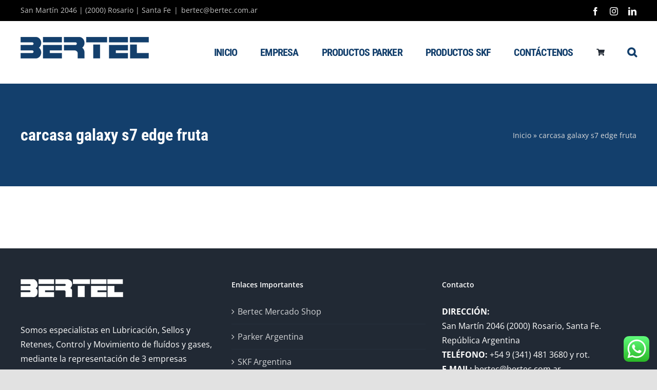

--- FILE ---
content_type: text/html; charset=utf-8
request_url: https://www.google.com/recaptcha/api2/anchor?ar=1&k=6LdU-foUAAAAAGSd5Vy2MwF77K5fJB58eKFVxj5P&co=aHR0cHM6Ly93d3cuYmVydGVjLmNvbS5hcjo0NDM.&hl=en&v=N67nZn4AqZkNcbeMu4prBgzg&size=invisible&anchor-ms=20000&execute-ms=30000&cb=6wkrwcpz1fwk
body_size: 48719
content:
<!DOCTYPE HTML><html dir="ltr" lang="en"><head><meta http-equiv="Content-Type" content="text/html; charset=UTF-8">
<meta http-equiv="X-UA-Compatible" content="IE=edge">
<title>reCAPTCHA</title>
<style type="text/css">
/* cyrillic-ext */
@font-face {
  font-family: 'Roboto';
  font-style: normal;
  font-weight: 400;
  font-stretch: 100%;
  src: url(//fonts.gstatic.com/s/roboto/v48/KFO7CnqEu92Fr1ME7kSn66aGLdTylUAMa3GUBHMdazTgWw.woff2) format('woff2');
  unicode-range: U+0460-052F, U+1C80-1C8A, U+20B4, U+2DE0-2DFF, U+A640-A69F, U+FE2E-FE2F;
}
/* cyrillic */
@font-face {
  font-family: 'Roboto';
  font-style: normal;
  font-weight: 400;
  font-stretch: 100%;
  src: url(//fonts.gstatic.com/s/roboto/v48/KFO7CnqEu92Fr1ME7kSn66aGLdTylUAMa3iUBHMdazTgWw.woff2) format('woff2');
  unicode-range: U+0301, U+0400-045F, U+0490-0491, U+04B0-04B1, U+2116;
}
/* greek-ext */
@font-face {
  font-family: 'Roboto';
  font-style: normal;
  font-weight: 400;
  font-stretch: 100%;
  src: url(//fonts.gstatic.com/s/roboto/v48/KFO7CnqEu92Fr1ME7kSn66aGLdTylUAMa3CUBHMdazTgWw.woff2) format('woff2');
  unicode-range: U+1F00-1FFF;
}
/* greek */
@font-face {
  font-family: 'Roboto';
  font-style: normal;
  font-weight: 400;
  font-stretch: 100%;
  src: url(//fonts.gstatic.com/s/roboto/v48/KFO7CnqEu92Fr1ME7kSn66aGLdTylUAMa3-UBHMdazTgWw.woff2) format('woff2');
  unicode-range: U+0370-0377, U+037A-037F, U+0384-038A, U+038C, U+038E-03A1, U+03A3-03FF;
}
/* math */
@font-face {
  font-family: 'Roboto';
  font-style: normal;
  font-weight: 400;
  font-stretch: 100%;
  src: url(//fonts.gstatic.com/s/roboto/v48/KFO7CnqEu92Fr1ME7kSn66aGLdTylUAMawCUBHMdazTgWw.woff2) format('woff2');
  unicode-range: U+0302-0303, U+0305, U+0307-0308, U+0310, U+0312, U+0315, U+031A, U+0326-0327, U+032C, U+032F-0330, U+0332-0333, U+0338, U+033A, U+0346, U+034D, U+0391-03A1, U+03A3-03A9, U+03B1-03C9, U+03D1, U+03D5-03D6, U+03F0-03F1, U+03F4-03F5, U+2016-2017, U+2034-2038, U+203C, U+2040, U+2043, U+2047, U+2050, U+2057, U+205F, U+2070-2071, U+2074-208E, U+2090-209C, U+20D0-20DC, U+20E1, U+20E5-20EF, U+2100-2112, U+2114-2115, U+2117-2121, U+2123-214F, U+2190, U+2192, U+2194-21AE, U+21B0-21E5, U+21F1-21F2, U+21F4-2211, U+2213-2214, U+2216-22FF, U+2308-230B, U+2310, U+2319, U+231C-2321, U+2336-237A, U+237C, U+2395, U+239B-23B7, U+23D0, U+23DC-23E1, U+2474-2475, U+25AF, U+25B3, U+25B7, U+25BD, U+25C1, U+25CA, U+25CC, U+25FB, U+266D-266F, U+27C0-27FF, U+2900-2AFF, U+2B0E-2B11, U+2B30-2B4C, U+2BFE, U+3030, U+FF5B, U+FF5D, U+1D400-1D7FF, U+1EE00-1EEFF;
}
/* symbols */
@font-face {
  font-family: 'Roboto';
  font-style: normal;
  font-weight: 400;
  font-stretch: 100%;
  src: url(//fonts.gstatic.com/s/roboto/v48/KFO7CnqEu92Fr1ME7kSn66aGLdTylUAMaxKUBHMdazTgWw.woff2) format('woff2');
  unicode-range: U+0001-000C, U+000E-001F, U+007F-009F, U+20DD-20E0, U+20E2-20E4, U+2150-218F, U+2190, U+2192, U+2194-2199, U+21AF, U+21E6-21F0, U+21F3, U+2218-2219, U+2299, U+22C4-22C6, U+2300-243F, U+2440-244A, U+2460-24FF, U+25A0-27BF, U+2800-28FF, U+2921-2922, U+2981, U+29BF, U+29EB, U+2B00-2BFF, U+4DC0-4DFF, U+FFF9-FFFB, U+10140-1018E, U+10190-1019C, U+101A0, U+101D0-101FD, U+102E0-102FB, U+10E60-10E7E, U+1D2C0-1D2D3, U+1D2E0-1D37F, U+1F000-1F0FF, U+1F100-1F1AD, U+1F1E6-1F1FF, U+1F30D-1F30F, U+1F315, U+1F31C, U+1F31E, U+1F320-1F32C, U+1F336, U+1F378, U+1F37D, U+1F382, U+1F393-1F39F, U+1F3A7-1F3A8, U+1F3AC-1F3AF, U+1F3C2, U+1F3C4-1F3C6, U+1F3CA-1F3CE, U+1F3D4-1F3E0, U+1F3ED, U+1F3F1-1F3F3, U+1F3F5-1F3F7, U+1F408, U+1F415, U+1F41F, U+1F426, U+1F43F, U+1F441-1F442, U+1F444, U+1F446-1F449, U+1F44C-1F44E, U+1F453, U+1F46A, U+1F47D, U+1F4A3, U+1F4B0, U+1F4B3, U+1F4B9, U+1F4BB, U+1F4BF, U+1F4C8-1F4CB, U+1F4D6, U+1F4DA, U+1F4DF, U+1F4E3-1F4E6, U+1F4EA-1F4ED, U+1F4F7, U+1F4F9-1F4FB, U+1F4FD-1F4FE, U+1F503, U+1F507-1F50B, U+1F50D, U+1F512-1F513, U+1F53E-1F54A, U+1F54F-1F5FA, U+1F610, U+1F650-1F67F, U+1F687, U+1F68D, U+1F691, U+1F694, U+1F698, U+1F6AD, U+1F6B2, U+1F6B9-1F6BA, U+1F6BC, U+1F6C6-1F6CF, U+1F6D3-1F6D7, U+1F6E0-1F6EA, U+1F6F0-1F6F3, U+1F6F7-1F6FC, U+1F700-1F7FF, U+1F800-1F80B, U+1F810-1F847, U+1F850-1F859, U+1F860-1F887, U+1F890-1F8AD, U+1F8B0-1F8BB, U+1F8C0-1F8C1, U+1F900-1F90B, U+1F93B, U+1F946, U+1F984, U+1F996, U+1F9E9, U+1FA00-1FA6F, U+1FA70-1FA7C, U+1FA80-1FA89, U+1FA8F-1FAC6, U+1FACE-1FADC, U+1FADF-1FAE9, U+1FAF0-1FAF8, U+1FB00-1FBFF;
}
/* vietnamese */
@font-face {
  font-family: 'Roboto';
  font-style: normal;
  font-weight: 400;
  font-stretch: 100%;
  src: url(//fonts.gstatic.com/s/roboto/v48/KFO7CnqEu92Fr1ME7kSn66aGLdTylUAMa3OUBHMdazTgWw.woff2) format('woff2');
  unicode-range: U+0102-0103, U+0110-0111, U+0128-0129, U+0168-0169, U+01A0-01A1, U+01AF-01B0, U+0300-0301, U+0303-0304, U+0308-0309, U+0323, U+0329, U+1EA0-1EF9, U+20AB;
}
/* latin-ext */
@font-face {
  font-family: 'Roboto';
  font-style: normal;
  font-weight: 400;
  font-stretch: 100%;
  src: url(//fonts.gstatic.com/s/roboto/v48/KFO7CnqEu92Fr1ME7kSn66aGLdTylUAMa3KUBHMdazTgWw.woff2) format('woff2');
  unicode-range: U+0100-02BA, U+02BD-02C5, U+02C7-02CC, U+02CE-02D7, U+02DD-02FF, U+0304, U+0308, U+0329, U+1D00-1DBF, U+1E00-1E9F, U+1EF2-1EFF, U+2020, U+20A0-20AB, U+20AD-20C0, U+2113, U+2C60-2C7F, U+A720-A7FF;
}
/* latin */
@font-face {
  font-family: 'Roboto';
  font-style: normal;
  font-weight: 400;
  font-stretch: 100%;
  src: url(//fonts.gstatic.com/s/roboto/v48/KFO7CnqEu92Fr1ME7kSn66aGLdTylUAMa3yUBHMdazQ.woff2) format('woff2');
  unicode-range: U+0000-00FF, U+0131, U+0152-0153, U+02BB-02BC, U+02C6, U+02DA, U+02DC, U+0304, U+0308, U+0329, U+2000-206F, U+20AC, U+2122, U+2191, U+2193, U+2212, U+2215, U+FEFF, U+FFFD;
}
/* cyrillic-ext */
@font-face {
  font-family: 'Roboto';
  font-style: normal;
  font-weight: 500;
  font-stretch: 100%;
  src: url(//fonts.gstatic.com/s/roboto/v48/KFO7CnqEu92Fr1ME7kSn66aGLdTylUAMa3GUBHMdazTgWw.woff2) format('woff2');
  unicode-range: U+0460-052F, U+1C80-1C8A, U+20B4, U+2DE0-2DFF, U+A640-A69F, U+FE2E-FE2F;
}
/* cyrillic */
@font-face {
  font-family: 'Roboto';
  font-style: normal;
  font-weight: 500;
  font-stretch: 100%;
  src: url(//fonts.gstatic.com/s/roboto/v48/KFO7CnqEu92Fr1ME7kSn66aGLdTylUAMa3iUBHMdazTgWw.woff2) format('woff2');
  unicode-range: U+0301, U+0400-045F, U+0490-0491, U+04B0-04B1, U+2116;
}
/* greek-ext */
@font-face {
  font-family: 'Roboto';
  font-style: normal;
  font-weight: 500;
  font-stretch: 100%;
  src: url(//fonts.gstatic.com/s/roboto/v48/KFO7CnqEu92Fr1ME7kSn66aGLdTylUAMa3CUBHMdazTgWw.woff2) format('woff2');
  unicode-range: U+1F00-1FFF;
}
/* greek */
@font-face {
  font-family: 'Roboto';
  font-style: normal;
  font-weight: 500;
  font-stretch: 100%;
  src: url(//fonts.gstatic.com/s/roboto/v48/KFO7CnqEu92Fr1ME7kSn66aGLdTylUAMa3-UBHMdazTgWw.woff2) format('woff2');
  unicode-range: U+0370-0377, U+037A-037F, U+0384-038A, U+038C, U+038E-03A1, U+03A3-03FF;
}
/* math */
@font-face {
  font-family: 'Roboto';
  font-style: normal;
  font-weight: 500;
  font-stretch: 100%;
  src: url(//fonts.gstatic.com/s/roboto/v48/KFO7CnqEu92Fr1ME7kSn66aGLdTylUAMawCUBHMdazTgWw.woff2) format('woff2');
  unicode-range: U+0302-0303, U+0305, U+0307-0308, U+0310, U+0312, U+0315, U+031A, U+0326-0327, U+032C, U+032F-0330, U+0332-0333, U+0338, U+033A, U+0346, U+034D, U+0391-03A1, U+03A3-03A9, U+03B1-03C9, U+03D1, U+03D5-03D6, U+03F0-03F1, U+03F4-03F5, U+2016-2017, U+2034-2038, U+203C, U+2040, U+2043, U+2047, U+2050, U+2057, U+205F, U+2070-2071, U+2074-208E, U+2090-209C, U+20D0-20DC, U+20E1, U+20E5-20EF, U+2100-2112, U+2114-2115, U+2117-2121, U+2123-214F, U+2190, U+2192, U+2194-21AE, U+21B0-21E5, U+21F1-21F2, U+21F4-2211, U+2213-2214, U+2216-22FF, U+2308-230B, U+2310, U+2319, U+231C-2321, U+2336-237A, U+237C, U+2395, U+239B-23B7, U+23D0, U+23DC-23E1, U+2474-2475, U+25AF, U+25B3, U+25B7, U+25BD, U+25C1, U+25CA, U+25CC, U+25FB, U+266D-266F, U+27C0-27FF, U+2900-2AFF, U+2B0E-2B11, U+2B30-2B4C, U+2BFE, U+3030, U+FF5B, U+FF5D, U+1D400-1D7FF, U+1EE00-1EEFF;
}
/* symbols */
@font-face {
  font-family: 'Roboto';
  font-style: normal;
  font-weight: 500;
  font-stretch: 100%;
  src: url(//fonts.gstatic.com/s/roboto/v48/KFO7CnqEu92Fr1ME7kSn66aGLdTylUAMaxKUBHMdazTgWw.woff2) format('woff2');
  unicode-range: U+0001-000C, U+000E-001F, U+007F-009F, U+20DD-20E0, U+20E2-20E4, U+2150-218F, U+2190, U+2192, U+2194-2199, U+21AF, U+21E6-21F0, U+21F3, U+2218-2219, U+2299, U+22C4-22C6, U+2300-243F, U+2440-244A, U+2460-24FF, U+25A0-27BF, U+2800-28FF, U+2921-2922, U+2981, U+29BF, U+29EB, U+2B00-2BFF, U+4DC0-4DFF, U+FFF9-FFFB, U+10140-1018E, U+10190-1019C, U+101A0, U+101D0-101FD, U+102E0-102FB, U+10E60-10E7E, U+1D2C0-1D2D3, U+1D2E0-1D37F, U+1F000-1F0FF, U+1F100-1F1AD, U+1F1E6-1F1FF, U+1F30D-1F30F, U+1F315, U+1F31C, U+1F31E, U+1F320-1F32C, U+1F336, U+1F378, U+1F37D, U+1F382, U+1F393-1F39F, U+1F3A7-1F3A8, U+1F3AC-1F3AF, U+1F3C2, U+1F3C4-1F3C6, U+1F3CA-1F3CE, U+1F3D4-1F3E0, U+1F3ED, U+1F3F1-1F3F3, U+1F3F5-1F3F7, U+1F408, U+1F415, U+1F41F, U+1F426, U+1F43F, U+1F441-1F442, U+1F444, U+1F446-1F449, U+1F44C-1F44E, U+1F453, U+1F46A, U+1F47D, U+1F4A3, U+1F4B0, U+1F4B3, U+1F4B9, U+1F4BB, U+1F4BF, U+1F4C8-1F4CB, U+1F4D6, U+1F4DA, U+1F4DF, U+1F4E3-1F4E6, U+1F4EA-1F4ED, U+1F4F7, U+1F4F9-1F4FB, U+1F4FD-1F4FE, U+1F503, U+1F507-1F50B, U+1F50D, U+1F512-1F513, U+1F53E-1F54A, U+1F54F-1F5FA, U+1F610, U+1F650-1F67F, U+1F687, U+1F68D, U+1F691, U+1F694, U+1F698, U+1F6AD, U+1F6B2, U+1F6B9-1F6BA, U+1F6BC, U+1F6C6-1F6CF, U+1F6D3-1F6D7, U+1F6E0-1F6EA, U+1F6F0-1F6F3, U+1F6F7-1F6FC, U+1F700-1F7FF, U+1F800-1F80B, U+1F810-1F847, U+1F850-1F859, U+1F860-1F887, U+1F890-1F8AD, U+1F8B0-1F8BB, U+1F8C0-1F8C1, U+1F900-1F90B, U+1F93B, U+1F946, U+1F984, U+1F996, U+1F9E9, U+1FA00-1FA6F, U+1FA70-1FA7C, U+1FA80-1FA89, U+1FA8F-1FAC6, U+1FACE-1FADC, U+1FADF-1FAE9, U+1FAF0-1FAF8, U+1FB00-1FBFF;
}
/* vietnamese */
@font-face {
  font-family: 'Roboto';
  font-style: normal;
  font-weight: 500;
  font-stretch: 100%;
  src: url(//fonts.gstatic.com/s/roboto/v48/KFO7CnqEu92Fr1ME7kSn66aGLdTylUAMa3OUBHMdazTgWw.woff2) format('woff2');
  unicode-range: U+0102-0103, U+0110-0111, U+0128-0129, U+0168-0169, U+01A0-01A1, U+01AF-01B0, U+0300-0301, U+0303-0304, U+0308-0309, U+0323, U+0329, U+1EA0-1EF9, U+20AB;
}
/* latin-ext */
@font-face {
  font-family: 'Roboto';
  font-style: normal;
  font-weight: 500;
  font-stretch: 100%;
  src: url(//fonts.gstatic.com/s/roboto/v48/KFO7CnqEu92Fr1ME7kSn66aGLdTylUAMa3KUBHMdazTgWw.woff2) format('woff2');
  unicode-range: U+0100-02BA, U+02BD-02C5, U+02C7-02CC, U+02CE-02D7, U+02DD-02FF, U+0304, U+0308, U+0329, U+1D00-1DBF, U+1E00-1E9F, U+1EF2-1EFF, U+2020, U+20A0-20AB, U+20AD-20C0, U+2113, U+2C60-2C7F, U+A720-A7FF;
}
/* latin */
@font-face {
  font-family: 'Roboto';
  font-style: normal;
  font-weight: 500;
  font-stretch: 100%;
  src: url(//fonts.gstatic.com/s/roboto/v48/KFO7CnqEu92Fr1ME7kSn66aGLdTylUAMa3yUBHMdazQ.woff2) format('woff2');
  unicode-range: U+0000-00FF, U+0131, U+0152-0153, U+02BB-02BC, U+02C6, U+02DA, U+02DC, U+0304, U+0308, U+0329, U+2000-206F, U+20AC, U+2122, U+2191, U+2193, U+2212, U+2215, U+FEFF, U+FFFD;
}
/* cyrillic-ext */
@font-face {
  font-family: 'Roboto';
  font-style: normal;
  font-weight: 900;
  font-stretch: 100%;
  src: url(//fonts.gstatic.com/s/roboto/v48/KFO7CnqEu92Fr1ME7kSn66aGLdTylUAMa3GUBHMdazTgWw.woff2) format('woff2');
  unicode-range: U+0460-052F, U+1C80-1C8A, U+20B4, U+2DE0-2DFF, U+A640-A69F, U+FE2E-FE2F;
}
/* cyrillic */
@font-face {
  font-family: 'Roboto';
  font-style: normal;
  font-weight: 900;
  font-stretch: 100%;
  src: url(//fonts.gstatic.com/s/roboto/v48/KFO7CnqEu92Fr1ME7kSn66aGLdTylUAMa3iUBHMdazTgWw.woff2) format('woff2');
  unicode-range: U+0301, U+0400-045F, U+0490-0491, U+04B0-04B1, U+2116;
}
/* greek-ext */
@font-face {
  font-family: 'Roboto';
  font-style: normal;
  font-weight: 900;
  font-stretch: 100%;
  src: url(//fonts.gstatic.com/s/roboto/v48/KFO7CnqEu92Fr1ME7kSn66aGLdTylUAMa3CUBHMdazTgWw.woff2) format('woff2');
  unicode-range: U+1F00-1FFF;
}
/* greek */
@font-face {
  font-family: 'Roboto';
  font-style: normal;
  font-weight: 900;
  font-stretch: 100%;
  src: url(//fonts.gstatic.com/s/roboto/v48/KFO7CnqEu92Fr1ME7kSn66aGLdTylUAMa3-UBHMdazTgWw.woff2) format('woff2');
  unicode-range: U+0370-0377, U+037A-037F, U+0384-038A, U+038C, U+038E-03A1, U+03A3-03FF;
}
/* math */
@font-face {
  font-family: 'Roboto';
  font-style: normal;
  font-weight: 900;
  font-stretch: 100%;
  src: url(//fonts.gstatic.com/s/roboto/v48/KFO7CnqEu92Fr1ME7kSn66aGLdTylUAMawCUBHMdazTgWw.woff2) format('woff2');
  unicode-range: U+0302-0303, U+0305, U+0307-0308, U+0310, U+0312, U+0315, U+031A, U+0326-0327, U+032C, U+032F-0330, U+0332-0333, U+0338, U+033A, U+0346, U+034D, U+0391-03A1, U+03A3-03A9, U+03B1-03C9, U+03D1, U+03D5-03D6, U+03F0-03F1, U+03F4-03F5, U+2016-2017, U+2034-2038, U+203C, U+2040, U+2043, U+2047, U+2050, U+2057, U+205F, U+2070-2071, U+2074-208E, U+2090-209C, U+20D0-20DC, U+20E1, U+20E5-20EF, U+2100-2112, U+2114-2115, U+2117-2121, U+2123-214F, U+2190, U+2192, U+2194-21AE, U+21B0-21E5, U+21F1-21F2, U+21F4-2211, U+2213-2214, U+2216-22FF, U+2308-230B, U+2310, U+2319, U+231C-2321, U+2336-237A, U+237C, U+2395, U+239B-23B7, U+23D0, U+23DC-23E1, U+2474-2475, U+25AF, U+25B3, U+25B7, U+25BD, U+25C1, U+25CA, U+25CC, U+25FB, U+266D-266F, U+27C0-27FF, U+2900-2AFF, U+2B0E-2B11, U+2B30-2B4C, U+2BFE, U+3030, U+FF5B, U+FF5D, U+1D400-1D7FF, U+1EE00-1EEFF;
}
/* symbols */
@font-face {
  font-family: 'Roboto';
  font-style: normal;
  font-weight: 900;
  font-stretch: 100%;
  src: url(//fonts.gstatic.com/s/roboto/v48/KFO7CnqEu92Fr1ME7kSn66aGLdTylUAMaxKUBHMdazTgWw.woff2) format('woff2');
  unicode-range: U+0001-000C, U+000E-001F, U+007F-009F, U+20DD-20E0, U+20E2-20E4, U+2150-218F, U+2190, U+2192, U+2194-2199, U+21AF, U+21E6-21F0, U+21F3, U+2218-2219, U+2299, U+22C4-22C6, U+2300-243F, U+2440-244A, U+2460-24FF, U+25A0-27BF, U+2800-28FF, U+2921-2922, U+2981, U+29BF, U+29EB, U+2B00-2BFF, U+4DC0-4DFF, U+FFF9-FFFB, U+10140-1018E, U+10190-1019C, U+101A0, U+101D0-101FD, U+102E0-102FB, U+10E60-10E7E, U+1D2C0-1D2D3, U+1D2E0-1D37F, U+1F000-1F0FF, U+1F100-1F1AD, U+1F1E6-1F1FF, U+1F30D-1F30F, U+1F315, U+1F31C, U+1F31E, U+1F320-1F32C, U+1F336, U+1F378, U+1F37D, U+1F382, U+1F393-1F39F, U+1F3A7-1F3A8, U+1F3AC-1F3AF, U+1F3C2, U+1F3C4-1F3C6, U+1F3CA-1F3CE, U+1F3D4-1F3E0, U+1F3ED, U+1F3F1-1F3F3, U+1F3F5-1F3F7, U+1F408, U+1F415, U+1F41F, U+1F426, U+1F43F, U+1F441-1F442, U+1F444, U+1F446-1F449, U+1F44C-1F44E, U+1F453, U+1F46A, U+1F47D, U+1F4A3, U+1F4B0, U+1F4B3, U+1F4B9, U+1F4BB, U+1F4BF, U+1F4C8-1F4CB, U+1F4D6, U+1F4DA, U+1F4DF, U+1F4E3-1F4E6, U+1F4EA-1F4ED, U+1F4F7, U+1F4F9-1F4FB, U+1F4FD-1F4FE, U+1F503, U+1F507-1F50B, U+1F50D, U+1F512-1F513, U+1F53E-1F54A, U+1F54F-1F5FA, U+1F610, U+1F650-1F67F, U+1F687, U+1F68D, U+1F691, U+1F694, U+1F698, U+1F6AD, U+1F6B2, U+1F6B9-1F6BA, U+1F6BC, U+1F6C6-1F6CF, U+1F6D3-1F6D7, U+1F6E0-1F6EA, U+1F6F0-1F6F3, U+1F6F7-1F6FC, U+1F700-1F7FF, U+1F800-1F80B, U+1F810-1F847, U+1F850-1F859, U+1F860-1F887, U+1F890-1F8AD, U+1F8B0-1F8BB, U+1F8C0-1F8C1, U+1F900-1F90B, U+1F93B, U+1F946, U+1F984, U+1F996, U+1F9E9, U+1FA00-1FA6F, U+1FA70-1FA7C, U+1FA80-1FA89, U+1FA8F-1FAC6, U+1FACE-1FADC, U+1FADF-1FAE9, U+1FAF0-1FAF8, U+1FB00-1FBFF;
}
/* vietnamese */
@font-face {
  font-family: 'Roboto';
  font-style: normal;
  font-weight: 900;
  font-stretch: 100%;
  src: url(//fonts.gstatic.com/s/roboto/v48/KFO7CnqEu92Fr1ME7kSn66aGLdTylUAMa3OUBHMdazTgWw.woff2) format('woff2');
  unicode-range: U+0102-0103, U+0110-0111, U+0128-0129, U+0168-0169, U+01A0-01A1, U+01AF-01B0, U+0300-0301, U+0303-0304, U+0308-0309, U+0323, U+0329, U+1EA0-1EF9, U+20AB;
}
/* latin-ext */
@font-face {
  font-family: 'Roboto';
  font-style: normal;
  font-weight: 900;
  font-stretch: 100%;
  src: url(//fonts.gstatic.com/s/roboto/v48/KFO7CnqEu92Fr1ME7kSn66aGLdTylUAMa3KUBHMdazTgWw.woff2) format('woff2');
  unicode-range: U+0100-02BA, U+02BD-02C5, U+02C7-02CC, U+02CE-02D7, U+02DD-02FF, U+0304, U+0308, U+0329, U+1D00-1DBF, U+1E00-1E9F, U+1EF2-1EFF, U+2020, U+20A0-20AB, U+20AD-20C0, U+2113, U+2C60-2C7F, U+A720-A7FF;
}
/* latin */
@font-face {
  font-family: 'Roboto';
  font-style: normal;
  font-weight: 900;
  font-stretch: 100%;
  src: url(//fonts.gstatic.com/s/roboto/v48/KFO7CnqEu92Fr1ME7kSn66aGLdTylUAMa3yUBHMdazQ.woff2) format('woff2');
  unicode-range: U+0000-00FF, U+0131, U+0152-0153, U+02BB-02BC, U+02C6, U+02DA, U+02DC, U+0304, U+0308, U+0329, U+2000-206F, U+20AC, U+2122, U+2191, U+2193, U+2212, U+2215, U+FEFF, U+FFFD;
}

</style>
<link rel="stylesheet" type="text/css" href="https://www.gstatic.com/recaptcha/releases/N67nZn4AqZkNcbeMu4prBgzg/styles__ltr.css">
<script nonce="BzxeRMMsfERjNh9nFhMD3A" type="text/javascript">window['__recaptcha_api'] = 'https://www.google.com/recaptcha/api2/';</script>
<script type="text/javascript" src="https://www.gstatic.com/recaptcha/releases/N67nZn4AqZkNcbeMu4prBgzg/recaptcha__en.js" nonce="BzxeRMMsfERjNh9nFhMD3A">
      
    </script></head>
<body><div id="rc-anchor-alert" class="rc-anchor-alert"></div>
<input type="hidden" id="recaptcha-token" value="[base64]">
<script type="text/javascript" nonce="BzxeRMMsfERjNh9nFhMD3A">
      recaptcha.anchor.Main.init("[\x22ainput\x22,[\x22bgdata\x22,\x22\x22,\[base64]/[base64]/[base64]/[base64]/[base64]/[base64]/KGcoTywyNTMsTy5PKSxVRyhPLEMpKTpnKE8sMjUzLEMpLE8pKSxsKSksTykpfSxieT1mdW5jdGlvbihDLE8sdSxsKXtmb3IobD0odT1SKEMpLDApO08+MDtPLS0pbD1sPDw4fFooQyk7ZyhDLHUsbCl9LFVHPWZ1bmN0aW9uKEMsTyl7Qy5pLmxlbmd0aD4xMDQ/[base64]/[base64]/[base64]/[base64]/[base64]/[base64]/[base64]\\u003d\x22,\[base64]\\u003d\x22,\x22aAHCtVRxw47Ct3oHwrMKw4bCuTnDn8KhdSU9wrsJwrQqS8OAw7hFw5jDm8KWEB8QYVoMfygeAw/DpMOLKXRow5fDhcOuw4jDk8Oiw51fw7zCj8Oiw4bDgMO9M0ppw7dMPMOVw5/DtDTDvMO0w5cUwphpEMOnEcKWZkfDvcKHwqbDrlU7XCQiw40MeMKpw7LCrcOCZGdcw4hQLMO7c1vDr8K/wrBxEMOAWkXDgsKYL8KEJG8zUcKGLD0HDy0JwpTDpcO6J8OLwp5/[base64]/Ci8Okw7TDrMOAEMK/H8O5w47CsTfCrMK7w6VMam5Ewp7DjsO0SMOJNsKZJMKvwrgPEl4UfQBcQ0jDvBHDiG3Ct8Kbwr/Cr3nDgsOYccKbZ8O9DhwbwroeDk8LwoQowq3Cg8OJwphtR2LDucO5wpvCr3/Dt8Olwod1eMOwwrxEGcOMbQXCuQV+wpdlRn3Dkj7CmT3CsMOtP8KPG27DrMOHwpjDjkZ7w6zCjcOWwrzCksOnV8KNN0ldN8Kfw7hoCwzCpVXCmnbDrcOpN00mwplHQAFpf8KMwpXCvsODUVDCnw8XWCw7Kn/DlXcYLDbDkWzDqBpZNl/Cu8O+wrLDqsKIwr3CoXUYw57CtcKEwpcOHcOqV8K8w5oFw4Rxw6HDtsOFwoVyH1NmUcKLWgACw755wq9pfilxaw7CulbCn8KXwrJrEi8fwr/CusOYw4oPw6rCh8OMwrYgWsOGfWrDlgQ4anLDiFLDvMO/wq00wqhMKRV7wofCniRPR1l8SMORw4jDqxDDkMOAJMOBFRZ7U2DCiHzClMOyw7DCiDPClcK/H8Kuw6cmw4DDpMOIw7xuBcOnFcOdw4DCrCVkDQfDjC3CsG/[base64]/CiFnCqMOYw7lHw74uUMOVw45Nw5BewpTDi8KswrUVKmJLw4/DpsKVRcK/[base64]/DisKgWgzDqh/[base64]/DqcOjw70ow6PChx3CucKQZsOuwq1Hw4xXw41AIMOyb3fDlzlYw6HCi8OJZVPCgRhqwoMjM8ORw5DDrXzChMK5aCnDhMK0cW/DqMOXEDPDlyPDh2gOfcKsw4kEw5fDogXCgcKMwrjDm8KoZcOnwrVAwrzDgsOhwrBjw5LCpMKHaMOAw6UwV8OObyhCw5HCoMK8wr8nGlPDtGDCggggVgpuw7bDisOMwq/CvMKWVcKnw6bDuGUQDcKIwpxPwqnChsK/BhDCp8KJw7bDmywjw6jCmGF1wpknBcKIw6Q/IsOpVcKyBsOQOMOWw6/DjxzCrsOHfjNMHkbDmMO6YMK3EUMDSz0Mw6xQw7UyZMOswpxhZQggY8O4TMKLwq7DtC/DjcOxwp3CuVjDoCvCoMOMIMO8wpoQQ8KudMOpbzrDvcKTwrvDn0gGwpDDksKpAgzDvcKzwqDCpyXDpcKpXVM6w6Z9BsO6w5Jnw4nCoxDDvB8mesOvwporHcK9QUnDswMJw6zDusOkZ8KJw7DCvw/DoMKsESTCjHrDqsObIMKdRMO/w7TCvMKUD8Ouw7TCt8K3w5LDnR3DkcOQUG1RThXCr3ZewohawpUKw6XCr31fD8KkJ8O1DMKvwpgkXMOIw6DCqsK2LzbCucK/w7Y2CMKePGZewooiK8OAUFI/W0A3w4MfWjVqdcOSR8OHYsOTwq7DhcOXw5ZowpE3WMOjwod1UhI2wp/DjicYC8KqfGhTwq3DssKOw4lNw63CqsKQUcORw6zCvTLCisOaK8OLw67Dp0PCtD/CsMOLwqhDwoXDi2LCocOVdsOsOkzDicOYD8KQc8Oiw4MkwqVow68kWmbDpW7CojfCicO2JBs2KSTCtVg1wrQjPB/CocKmewkSKMKRw7Viw7LCmW/DhcKdw6FPw4PDpsOLwrhaIMOYwopqw4rDuMOrc1TCsDPDk8Ogw699VArCg8O4OwDDg8OYb8KcYX1Jb8KQwrHDu8KpK3nDlsOYwosAREXDssOHBwfCmcKhXSrDhcK5wrc2wrrCjkjCinQbw51jD8OqwpEcw6o/H8KiWHJLRE8WaMOfcFgXUcO+w6NVQQ/Dk0HCuSsKUTQXw7DCtcKiEMKUw795B8KuwqgoVR3ClFPCjTBRwrZ1w4bCtxvCtcOpw6LDljHDvErCqTMEH8OtbsKawqkkU1nCocKyKMOGwqPDiU41w47DhMKHJSViw4YEVMKpwoEOw7vDkh/DkXrDr3LDrwQewo9vEgfCilvDg8K2wp1VdjfCnMKlaxlfwrTDm8KIw5XCrhVMT8KPwqRLwqcrPMOLGsOwScKxwoRJN8OOCMKMZsOSwrvCoMKdaT4VVB5xJwV9w6Z1wrHDhcKlbsOZRQ3DmcKXZU4tWcORH8O3w5zCqMK/[base64]/ChMKlTCkNezRofGzCp20qYwwJwoTDkMKlKMONDy0nwr/DnXLDkRrCocO/w6rCkQkLZsOsw6sCVsKdHVDCrXjClcKpwqNTwrHCuXfCgcKjamwZw7HDqMOJeMOTNMOEwobDs2/Cq3Q3f0rCrcKtwpDDpsKtWFrDpMOrwonCi39DS0XCl8OvAcKuBTLDhcKKJsOIEn3CksOaJcKjUQnDo8KPHsOfw74Aw5xBwrbChcOHNcKQw58uw7h+UGnDqcOofsOTw7PCssOcwoY+w4XCj8OBJmEtw5nDlsOfwr14w7/[base64]/Cq8OpQHbCiF3DmRMWw5RuKsO2wrd9w6rCuwlvw5LDgcKqw7FZGcK6w5rCmhXDksKhw6JoJCQIwpbCp8OPwpHCmRwhdF00NDDCscKuwpDDu8Onwo1pwqEJw67ClsKaw6JeYRzCgk/DpTMMe2vCpsKVZ8KUSEddw6LCmxYZVTfDpMOgwp8bZ8Osag9nYG1mwolKw5TCi8OJw7fDqjAVw6bCnMOVw5jCmi4vYg0ZwrLDh0FZwrcZN8KUWsKofShww6XDosO7DQJ1QVvCvsOaYSbCiMOoTy52QwsDw5t5FgbDmMKrQ8ORwoN9w7nCgMKHa2bDu2paSXBJDMKOwr/DoX7CicKUwp0/[base64]/DuSbCisKmwqDDpGzDpC8oO8OdWcONQsKxw4kJwqDDvDRuSMOpw5vCvVguCcOVw5TDpMOCLMKCw4PDn8OZw4Z5fHNnwpQIF8KGw4rDpAQNwrXDnmvCqB3DtsKXw4wRccKVwr5MNzZew43DsHxZXW0IYMKKUcO/bwrCin/ChXU6NjYLw67CkV0cNMKVD8OUNwrDk38AbsK1w4B6SMO+wrp/Q8KQwqnCjGFTXFNyDyYBAsKjw6vDvcKLcMK8w4pTw47CoiHCgBl5w5TCjFTCuMKFw4I/w77Dl0HCmEZhw6Mcw7bDqDAPwqV4w6bDiF3DqQxSL25TRidswpXCnsOWLcKtYz8BY8OUwo3Ci8Osw4/[base64]/JX5WYMKGMm9Uwq88w4HCpcObVQnCrHpdwrrDv8OMwr4DwprDisOCwrvDn2fDvgVrworCoMOkwqQiAHtHw7Fpw4ofwqbCpWpxdFrCmx7DoTN8CAk0bsOaZGkBwqlBXSBNYw/Dnkclwr3DjMK1w5gkXSTCik84wo0Zw4XCrw9Dc8K5YRdRwrRKM8Oaw7Q4w4PCi0cHw7HDmsOOZzDCrCfDuH4xwoYxSsOZw7dGwpnDosOow7TCthJ/[base64]/esKRwrVzw6Bww6lqbgkxEsOlw79hw7DDgMOMDcOveXlXdsO3MD1gdizDocO8PsOtMcOnQcKIw4jChcOYw7Y2w6AmwrjCqnlbfWpiwpnDnsKPwrhNwrkDVWYkw7/[base64]/Do8K1w45VOzg7w41tNkzDt1LCsg0xwpnDk2nCr8OPAcKgw71uw7syXGM2YSYkw7PDkkMSwrjCmiLCuRNJfWnCtcOiZ2HCvsOJTsKgwoY/wqjDgnBNwrVBw6oHw4XDtcKEfWXDlMO8w6HDnm/DvMOqw7nDk8KncMKyw6XDtyYUb8O5w5hWMF0iwobDqBDDvyMnC1vChA7CnHlfKMODFh87wpsww7ROwo/CmhjDlhfCuMOCZytjZ8OtahrDrnQWNXU1wrnDhMOHBTFYe8KJT8Ovw5wQw6LDgMKHw6kQJSoPAUtyFcOqMcKwWcO1PzTDuWHDo3XCn1NoBhs8wr1DMkLDhntOMMKVwqEnUsKMw7MVwqxAw6fDj8KcwpbCkWfDuhLCqmlXwrcow6bDkMOUw5/ClAErwpvDunXCvcKjw44xw6/CuELCrSlJcE4POhLCm8KDwp97wpzDtRXDlcOpwoYEw63DlMONOMKYDMO+FDjChAkiw7XCj8Knwo7DgMOWG8O3IScCwqlnAmHDicOww69tw7nDmVHDkk/CjMOLVsOMw4cdw7hKR1LCim/DnhVnKxvCr1HDvcOBRBLDmwVnw4TDhsOlw4LCvFM4w75BBmXCkQt6wo3Di8OjKMONfwltBWPDvhvCncOfwonDt8OjwrjDvMObwq17w7DCvcOnRQU8wpFEwqDCunzDqsODw4l7QMOww68pEsKRw6RNw7Y6GlzDv8KmE8OwS8O/[base64]/DhijDjH4vWnY2w6tBcsOBGsKCwodxw5UqwrvDvsOGw70xw4HDskQJw54IRcO/MRrCkXlKw45PwrF+dh/DqiQ6wqs3TMOwwpAvOMO0wo02w715QsKBRXA8K8K9EcK8dmgQw7VjRXzDmsONKcKfw6PCiCDDg2HCqcOqw4fDgxhEMMOow5HCiMOpccOWwo8gwoHDqsO5acKRYMO/w7PDj8OvGlAHwroABsKgB8OSw4rDncKbPih1bMKsS8Ozw6sqwpXDo8OwDsK5dsKELHfDj8K7wp5/QMKkOzJNA8Omw5QLwq0EJ8K+JsO6wq0Awp42w7vCicOpBQ3DicOkwpUqJzbDvMOyCMOeSU/CslXCjsO0aX4RKcKKD8ONLhovYsOVMcOQe8OnMcKeJSYaQmcvW8ObLzALQhbDmVJPw49kClp/[base64]/[base64]/CvcO5eMKnJ8OGQ8OcUFXCkSbDlQPDvQM5CEsnV1Ymw4gvw73CgSTDqMOwSnUNZhLDv8OrwqMtw511Eh/CgMOiw4DDlcKcw7vDmAjDiMKMwrA/wpjDucO1w5MsFnnDtMKaQsOFJcOnYcOmCMKoaMOeL15vPgPDlUXDgcO3VD/DusKhw5zDhcK2w7HCtTrDrXkCw7rDgW4LZHLDoXhqwrDDulzChEMMehjClRxzKsOnw4ADDQnDvsOmCMKhwpfCg8KQw6zCuMKBwqRCwo99wojDqj4GRxgeecKAw4pXw5kZw7QewrLDtcKFHMKuHcKTdQM9DWkewqsHMsKDDMKbWsO3w6d2w5Uiwq/DrxRrV8Kjw4nDjsO7w50gwrnCggnDgMOzRMOgGkQzL07CqsOPw7PDi8Kowr3CqADDtWY5wr04d8OjwqzDijjDtcK0RsKacATDocOkeEtEwrbDl8K/YVDDhBdlwoDCjHIyCyglEUQ7wrxJWG1dw53CrVdGMUzCnFzCgsOCw7lJw47DpcK0KcKDwrpPwqXCswszwoXDnEbDihZ/[base64]/CrkjDl8O9woPCv8KScWcsDcOlcnQOw4rDqcOBdSEzw7oXw6/Cq8K/QgUuFcOZwpM5CMK5Jg92w4rCk8O9wr5tFsOtRsKfwrkSw7AAYMOlw7gyw4TCusO3GUvCkMKaw6Z9w4pPwpbCrsKyBGhcO8O9MsKnV1/CugHDi8KUwoUYw4tHwoLCmlYGT2rCo8KAw7XDuMKYw4PCgT0uMEMYwo8LwrDCpE9fAGHDq1fDosOdw4jDvmvCncOOJ0/ClsKvZzLDlsO1w6sxecO3w5rDjUnDo8ORa8KWdsO1w4bDiw3CvcKOR8Ofw5DDuQtNw6B6fMKewrfDnkBlwrYjwqTCnG7DriMWw6LCm3PDkyoPFMKiGADCu2lbN8KeN1cQA8KMNMK9UQPCnyPClMO/GAYFw798w6JEPMK4w5fDt8KbF2fDk8Olw4hfwqwgwqJSBgzCu8ODw70AwpfDqXjCoTnCo8KsDsKuU3tRfjNKw5rDgBE/w4XDl8KKwoPCtjFKMlHCusO5HcKTwrNARDgiQMKnKMOvXjh9fCjDocOfTXpnwpBkwq4/F8KjwojDtsKxE8OMwpkUTMODw7jCg1LDuwp9FU1LbcOcw7ERw4BZelc2w5PDikrCisOgLMKcaS3Cn8Oiw5dew4cXJMO/LnzDkF/Cs8OFwpYIRMK7W2IJw5zCncOVw5Vew5XDkMKmWcOICRRQwq92IH0Bwq1ZwqPCml7Dv3DDgMK6wq/CocKqSB3Cn8OBVkAXw5XCimVQwodkXXBbwpfDg8KUw5rDrcK9IcKuw7TCocKkR8KhQ8KzFMOdwrh/bsOpAsOMBMOSMTvDrkDCjm3Do8OvMwPDu8OheFHDrcKhGsKVFcK/GsO0w4DCnDvDv8KxwooVHMK7d8OeHhsLe8Olw7rCqcK+w6QAwqbDtzfCgMOUPjLDh8KhckV+wqbCmMKawrg4wqHCmi3CrMKBwrxdwofCssO4N8OHw7smdG4XE3/DosKSG8OIwpLCrnTDjcKmworCkcKbw6vDpAUkED7CsS7CligACChBwrQxcMK+FEt6w6HCulPDiFXChcK1IMKJwrgifcOHwojCskTDvCscw5TCt8K9ZF0swpPDqG81ZsK2KkrDgMO3EcOlwqkiwqUhwqoYw7zDqBDDh8Kdw4gow4rCscKrwpQJPz/DhRbCgcOXwoJ4w53CtDrCq8KEwpbDoztVdMK6wrFTw6M/w4tsYn3DukN1ayLChcO+wqTCukl5wqQew7IGwrfCssOXV8KZMVPDmcKpw6rDmcOAeMKlMl/CljN4TcO0NVpKwp7DnQnCtMOxwqhMMAYIw7YDw4DCvsO+wpjClMKnwqkJfcOtwpB+w5TDmcOWTcO7wpwnFQ7Ch0/CmcOPwpnDi3clwolvc8OqwrXDkcKnR8OEw61Hw5bCsnkBHAg1Hl4NEGHCpcOIw6tXe3jDn8O0bSXCtHAVwp/CncK/w53DrsO2QkFZOAEpAn8MN0/[base64]/X8KmwqDCskxvw4k0w5HCvAs2wolqwq/CqsOPMT3CszpVEsOzwoxtw5cpw6/CjFHDvMOtw5EvGWZbwrAxw5lWw5QrElgvwoDDosOeMcKXw6TCpUACwpwoXjNxw6nCk8KBwrR1w7zDmj8kw43DlhtbT8OUf8OPw7zCnDIcwq/[base64]/DscKaw4A+w7fDsXnDvMOLDhAndzMUw4gfV8K7wqDDthwiw7LChyIPPB/[base64]/DpsORXMK1WGcRw4g/wrR8H8OKe8KKw5bCkMKxw5vCuQgaccKsRVDCtmxxEStew5VvSXBVY8OJGTplZVQTTk14FQ9qTMKoQQcfw7DCvVDDh8Okw4EKw5fCp0HDjHcsYcKQw7PDhERES8OjKzbCocKywpgnw4bCmnMrwojCksOdw7/Dh8OFIsK0w5bDm09EEcOZwq1GwrEpwoQyIGc0TEwuOcKKwqnCtsKDKsOnw7DCinFjw7DCiEEVwrRww64bw5Ubf8O9HMOXwrQlTcOFwpweS2VtwqImNUJLw6o/KsOhwqrDqxfDvsKTw7HClTTCqy/[base64]/Dg8Oiwq/[base64]/MF/DgcKPMVzDkRgiCcK/QFBpw7LDqFPCucK0w6p4wr1OAcOHLmXCq8O2w5h1AEXDq8KwRDHDvMKMdMOhwrDCujcow5bDvxxAw68OFMOsMn3CukDDpjDDscKPNsOawrQnW8OeN8OJH8O9KsK/RR7CngBCWsKDYMKiWCEKwo3DgcOawqohOsK1ZVDDucKOw6fCi0wFc8O3wqJPwo4+wrLClGUBTcKowq1uBcO7wqsHZhtMw6vDuMKXFcKQwpTDiMKbPcKXKlnDrMOEwr5CwoPDsMKGw7vDsMKnZ8OcCRkdwoEWe8KkOcOIcCkDw4QdMSHCqEw+Egg+w7HCl8Omw6d/[base64]/CvGnDncKQRMKXXEkGDMKrw7oqworCnT9qE1sQATl6wqXDp1Uww6o9wptmDX7Ds8ObwqnCgyo6ZsKaP8Kgwqk2EDtiwqkRB8KvfcKzI1B0JzrCtMKCw7rCtcKFVcKnw5vCsjB+wqbDq8KcG8KSw452wq/DuTQgwp3CicONWMObHMK0wrDDrcKaG8Oxw61hw4DCssOUTTYLw6nCuX1Cwp9tG1UewpPDjm/DoWbCvMOOJjfDh8O+K11tfng1w6sEdS0ScMKgV0pxOWoWERNMG8OTE8OhL8KPbcKvwoQqRcOAK8OlLljCkMOOWgrCswfCn8Oga8KwT3xlTMKkZgXCisOZf8Oww5luPMOCakHCk3Icb8KlwprDiXvDmsKkNg4FOBfChjVew7EZYcKSw4nDphFUwpsHwp/DtxDCtkrCiWvDssKKwq0KO8K7MsKWw4xTwpbDhz/DscOPw7bDlcOFEsK2BcOdCzEywrrDrh7CgVXDr0Jiw593w5vCjcOTw598FsKwR8OZwrrDk8KodcOywqPChmXDtlfCqQfClhF1w7kAf8K2w7U4Vnkqw6bDo3JdADjCnhfDtcO0SkJqw6PCiSvDhkIBw49dwo/ClMOdwrt/YMK5OsKZQcOVw7oewqHCngQIN8KiBcKCwovCmcKqwqrDh8KwcsOyw63CgsOOw77Cr8K1w7wZwoJwSD1sPMKuw4TDgsOWHQpwTVoFw7wzRyLCucOxYcOcw7bCtcK0w5fDnsOGQMO5Xg/CpsKJNsOWGDrCtcKXw5lxwofDusKKw5vDvw3DlkHDmcKoGibDt2bClHNjwqzCh8O3w4g2wrXDlMKvNMKmwq7Cq8Kew6xyaMKtwpvCmQnDm0TDgnnDmxzCoMKxVsKGwo/DkcOAwqLDmMOAw6DDt0/CgcOnIMOKVjzCkMO3AcOdw4sII2FVFcOUW8KhVCYfcWXDqMKCwpXCr8Oawqg2w50sGS7CnFvDp0nDuMOdwrfDkxc1w5VyERUow7zCqBfDiyBGI1LDsBd8w5vDmR/[base64]/[base64]/wptiV1hlw7vDhH02YQDCu0oFCcKZBXUBwoDCrgjCs1t6w6RYwrwNPy/DrMOAI2knVAtAw4TDjyVdwqnDksKAby/CjsKcw5HDrBDDkm3CrMOXwp/[base64]/DtmnCkMKkB8KaA8KfE1HDlxXDiijDo8OmwrvCoMKHw740W8OBw4BAKi/DgVbClE/DnUrDtScfX3nDq8Oiw6HDrcKdwp/Csn9acGnCjFZNS8Kww5TChMKBwqDCmiXDvxYpVmsVIXM8WgnDjlbDiMKiwpzClMKGE8OUwrXDk8OieGDDsmfDh2/[base64]/CtyAWw49qwq/Dj8KOwpMNQMKXw6suw7BZLwELw5RvMXwfwqjDry3DgsKUFMOJQMO5J2FubAZ6w5LCicKpwoE/RsOqwpFiw5FIw7HDv8OCNBNHFnLCqcOfw7fCiUrDhsO6bsKVVcOfVxnDs8K9ZcO2QcObHQXDkw8idlrDssOOHsKLw5bDtsKoBsOJw4wqw4wSwqHDgxh5XD3DoT7CjjwWMMKhKcKlacO8CcKqMMKAwr0Fw6zDtRLDjcKNWMO6w6HCu3/[base64]/CqiY+wqrCoUvCtMKFw7bDtDLCqMOMworDg8KcRsO/SHDCgsOQdcK4Ah9FQkBKcwvCv0lvw5/[base64]/T8OIw7jDqErCsTVdwrvCisKfw4HDpSLCoVHDmwLCiXrCon0Uw74ewr4Gw55Kw4PDgjYQw7gKw5XCvMOqGsKcw49RVcKuw6/DqTnChWB/QlxLC8KcXEjCn8KJwpRjQCfCicODCMOOBUt5w5FTRyk/EDYOwodTYmU4w6cOw5x/[base64]/Dj3khw6RSwoZ3wozCtsK/wpvCkw8bwo7DtiMSFcKTfjw7acKhIkpmwqMBw6w6JxDDllzCksOew7Rtw4zDv8O8w6FZw6ltw5JYwqjClMOJZMOiJ14ZLx/DiMK6w7Vww7zDt8OawpQoSDpLQW4Xw4hVC8OTw5ozbMKzajRGwqjCmcOlw4fDgm96wrorwr7CjlTDnCJ/NsKCw4jDk8KOwpBZLx3DmAPDssK/[base64]/[base64]/CvcKxOMOeKsKgw4ZmS0/CijXCtkl3wr5ebcKJw7bDksKHN8KlZmfDi8O2YcOjJMKTMRXCs8Otw4jCowPDqyFnwpMOSMKewqw6w7HCucOHCgDCqsOAwoINHEFqw6cDOxsKwpk4Y8OJwpvChsOQS0RoMQjDjMOdw5/DhmDDrsOlUMKrc3jDtcKhDRLCqQhWZihuQsKtwpzDksKhwpLDrzIeDMKUJVXCpEIGwo9gwpXCr8ONETVCZ8KeaMOzKhzDmSvCvsOFOVYvY0cWw5fDj0rCnyHCqkjDu8O6JcKkC8KGwrbCvsOQFi1KwrXCjsONOS5wwqHDqsO/wpHDqcOGesKmT1FWw75Uw7M7wpPDgMOgwoMWHHnCu8KRwr1BZyM8wr4mK8K7UAvCh3xuUXQpwrVpXMKQdcKSw6Yqw7RxVcKCUDU0wqpWwr/Ci8KrAmp/w7/Cn8Klwr/[base64]/DhQ4AX8Omw4ZzXsOmVHllwrs+VcOIW8K/VcO3ClI6wqw0woHDs8OhwpzDqcO7wqxawqvDlsKLZcO/fcOPJ1nCmHvDkkHCjHIuwobDqsKNw60nw63DuMKCCMOCwoBIw6nCqMO5w4vDvsKMwrjDtHTCiXfDrCIad8KUAMKCZA1nwotSw5liwqHDpsOpIWPDqnRvFMKIOSDDiR4WMsOGwoHDnsK5wp/CkMKDFkLDvMOgw4QHw5bCjVnDqT9rwovDl3Uawq/CqcOPYcK+wpzDucKdCRYewp/[base64]/wonDlsOKwqvDhngcCcKBwqoUJgd7M8KGw5/DoMKAwpN6aCcrw40Xw6TDgDHCvTAjT8OTw4DDplXCqsK7OsO/b8O/w5IQwppqQDRfw7PDnVnCrsOvbcOOw5Egw7VhO8O0w7hgwprDnAZMEBlRd3hJwpZ3JsKaw5Bnw5XCv8Otw7Y9wobDtiDCqsKbwobDgSLDp3Yfw4sIcUjDr2kfw7LDjmzDnyHCqsOAw5/Cp8K0V8KywppnwqBoaSZ9b3Nkw6sawr7DmB3Ck8K8wozCrsOmwoHDlsKfKFFcOxQiB34lK0PDksKgwpcvw7wIJ8OmYMKVwoTCocKgRcO7wqHDkCpTRMO5UmnCn11/w4jDmwLDqH47b8Oew6Mgw4nDvFNTPTDDmMKIw7ZGFcKAw7fCosOwdMOhw6ceOyvDrkDDnz4xw4HDtwAXV8KLECPDsVp+w5JDWMKFYsKCB8KHd1Qiwo9rwosqwrJ5w4FJw6XCkBRjTitmFsO7wq1/MMOuw4PChMOuF8Oew7zDqU5sO8OAVsOkaU7ChytQwqkcwqnCpmhgERdEw7LDpCMMwrAoBcOBHMK5KC4qbBx8w6fDunY9wqPDphTCuS/[base64]/SMKFKsOMwqoTwp/DisOsw51zwrzCoz1gI8KXCMOhNVnCrsKLNHLCjMOhw5Iqw4law442IsOUccKRw6dIw5rCj3fDjMKywpTChsObTB0yw7cjR8KqdcKXBMKkacOVcSTCixobwq7DosOmwrPCphZ9bMK4F2QqXcOtw4p/wphkF1zDjRZzw752w5HCusK2w7MUJ8OVwqPClcOfCmHCs8KPwpsRw6Ryw7IYGMKEw712wplbCgLDuTLCj8KUw50Nwpo/w5/Cr8KJOsKLfS/DlMO6BsOfDWrDicKmIyjDlnVQfzPDsgbDuXUcWcOHNcKmwr/[base64]/[base64]/Du8OzQ8KUNcORw7zClhsVw6/[base64]/CjT3Dojklw6cVwot/w6lvw5HDoMOAw43Du8OuTzfDmXEoeGp7UhoLwrJywoQzwrF6w5BYJgHCuDjCtcKzwp4Bw4lnw4/CgW5Pw5TDuxnDhsOJw4LCtkjCugrCrMOlQB1ULcOKw7dAwpbCucOYwr8jwqNew6UuQ8OJwpvCr8KJGVbCpcOFwpAdw6nDuTAmw7TDscKcDEc+GzHCpTsJQsO+U37DlsKTwr7Dmg3Cn8OVwp/Cj8Kdw4EaSMKVNMK9WsKbw7nDomRlw4cFwrXCrTo2DsKUQcKxUA7Cu3NIMMK/wo7DpsOpTXAeGnjCtmvClmDCoUZqLsK4ZMOlQnXCilnDvi3Do1/[base64]/[base64]/TTXDmEDDqsKxw4sZLcKuw6jDsk7CtcKuSxwAP8OJSMKzwoXCqMO4wrsuw6nDokxEwp/DqsKTw5YZSMOmC8OuMUTDj8KAB8Kiwo1ZFUEDHMKqw6Z/w6F3LMKlc8Kuw7PCnlbCrsKlPcKlbijDkcK9f8KcHsKdw4tYwrTDk8OaVTt/MMO5aQIIwpNjw4sJAyYaf8OFTBkxW8KsPz3DokPDkMKvw4oxwq7Dg8Kjw77DicKkVkZww7UdM8O0MCHDoMOYwohwJ1hWw5jDpWDDiyACcsOZw6hgw756QMKdH8O4w4DDkxQ/[base64]/[base64]/Dm8KIXcKjXEsLX0oYRQdZwoswQyPDocOaw4goLSFZw600DRvCsMKow5PDpnLDmsK5bMO9B8KVwpYXZMOzUTswRVAreD7DnU7DuMKgYMK9w5HCscO7VyXCk8O9WQ3DnsOPGCk8X8KveMK7w77DiDDChMOtw4XCpsOQw4jDtHl3c0h6wrY+ZhTDqsKcw4QXw6U/wpY4wrLDscK5BBk4w7xdw6nCqWrDqsKGN8OlLsOSwrzDmcKmTkMhwolLGXYzMcOUw4DCnxnCisOJwocqCsKbETFkw6XDvHTDjAnChFzClsOXwrxnf8OkwobClMOtaMKMwphZwrbCrWDDvsK7b8Kdwr0RwrFef1YWwq/CqcOZQU5YwrM/w4rCv2NYw7Q+SB4ww607w5DDjsOEGkUwRCzCrcOHwqRpasKMworDo8OYMcKRWMKWM8KYPAzCh8KVwo7Du8OxOEpUbFDCokdmwozCiw/CsMO5O8ORDcO6SUhUIMKIw7HDhMOlw49lL8OUesOHe8OgHsKIwrJdw787w7LCl0cVwqnDpkVZwq/CgyBzwrHDpFRdZFN+TsK1w6YfPsKzP8OlSsKEGsOyYGoxw5toFw3DmMO0wq3DjFPCtHwVw6BxDcO4BsK2w7PDq0trecOKw6bCnDNuw4PCr8OEwqRiw6nDkMKGBBnCmMOLW1MNw7PCscK7w6UiwpkKw7vDixxZwrjDmntSw7/CoMOtGcKXwpwnesK1wrEaw5wcw57DjMOWw41oLsOHw47CkMOtw7ZowqbCpsK4wpnCim7ClhtQNzzDgB5qdgFbPcOuWMOYw7o/wptjw5TDtxEKw6oUwpTCmTjChcKfw6XDksOjMMK0w5ZowrI/OVBFQsOdw5Yew5TDuMOEwrHClUbDgcO5C2cNTMKfMCFGVD4ZVwLDu2cTw6bCsmcrA8KqF8OFwp7CiE/ClzEdwpE1EsOeNyEtwpJQTQXDn8Oyw5I0wo9FZkrCqE8JasKpwpNjGsOfL0LCqMKtwqzDqirDuMOZwplNw6BLUMO4S8KVw4nDtMK4ejfCqsOtw6XCmsOnJyDCpHTDuHFfwr43wp/[base64]/WsOAwq/ChkAHw4rCv8O+w4FbJiXDoU5zOx7DrRM2wqLDkWHCnE7CrStywqQ0wqrCsk9pJw0kaMKxeEwLacOqwrBVwqEjw6cBwpJBQA3DgBFcOcOBI8OLw7vCo8ORw7PCsFY3XsOxw7x2XcOQCmY4WFVmwogVwo86wp/DtsKsNcOcw4fCgMO0SCNKPxDCt8Krw48Jw4ljwpvDtAfCncKTwqF8wqDCsw3CmMOGUD4tOXHDr8O6UjYNwq3CvxfCnsKawqNIK1Mzw7EiKsK/X8ODw60UwqchGMK+w6HCg8OGAMKrwqxoG3jDvnRNRcKmeAPCvn0kwpnCq08Hw6Z4YcKWeBrCtCrDs8OmVHXCg3I9w4RUXMK7B8KvQFMnTVrCsm/Ch8KOFXrChx3DiGdZDsO7w7k0w7bCu8OIYz1jAUwRNMOuw4/DlcO/wprDqU88w7FyZGjClMOQL2XDicO1woU6LsO+woTDkh8mRcO1Ik7DkALDgsKfWBJxw7R8bDHDswwmwq7CgyPCgW11w593w7bDgF8jB8O/GcKVw5stwpo4w5c1wobDncKOwrbChw/DnMOuWAbDs8OQS8OpTkzCqzMgwo8ODcKrw4zCu8Ozw4hLwoIHwpA2Tx7DomTDoCsNw5fDmcKLVcK/Fns4w40owrHDsMOrwozCmMKXwr/ChsKowpspwpcaCHYyw6EWNMOrw4jDuiZfHCoTXcOgwr7DosONE17Cq0XCrDp+RMKQw63DkMObw4/CoUQGwoXCqMOEKsOmwq0dbzTCmsOmdwQXw67DsQjDvjx3woJbAVZtbWLDkkHClMO/NS3Ci8OKwr0oPsKbwqjDocO+woHCosK/wq7Co1TCtWfDpsOoVlfChsOvcj/CocOfw6TDsHPDn8KqHSPDqsKOWMKfwoTCoiDDpCJhw5gtLGLCnMOqV8KCasO/U8ORW8Kkwp0MRFzCpSbDmcKfX8K6w5rDiBDCsDU/w7zDl8Ofw4XCmsO+BQLCvcOGw5sDHj/Ci8KdNnJNWVPDi8KtSlE6ccKMOsK6RsKFw77Ch8OEccOXUcO7wrYAVX3ClcO4w4jCi8O6wpUkwrnCqHNoBsOFGR7CmsO3FQxdwpZBwp1xGsO/w5kHw6QDwrPCqlLDnsKsXsKtwpUNwrB+w67CsScsw4TDi1PChMOZwp5wYyBMwqHDiFNjwpt1JsOJw5vCtl9Bw6HDhsKOMMK1ADDCnRDCsGRLwqsvwpEdB8OzZk5PwrHCv8ObwpfDh8OUwqTDt8KcG8OzZ8OdwqHCm8KYwqnDicKzEMKCwqMPwolEasO3w4/[base64]/wqDDlsKoNcO8OHJTZ8KDIBfDuUrCtjjCmcKtWMOrEsOewroQw6jDtFXCocO2w6TDq8OgfV1lwrA/wrrDu8K4w755EEk4RsKlKFfCisObZ0/[base64]/bH3CscOwdWbDh8KZw5Ffw6vCgsKJw7hKOjEsw7nDoS1Xw4Y1BHggwp/DmsKrwp7CtsK0wqYfw4HCnBY0wpTCqcK4LMKxw4BqYcO0KjzCrSPCpcKuw4/CsiVMR8Oswp0mCnR4XnvCgcOYZzHDncKhwqkPw4IzUGfDjwQ7woPDqsKYw4bCvsK/w6trdWdXaEt4fwjDp8Krak4uwo/CvCHChTxnwpUsw6IxwoXDssKtwoYXw4/DgMK2wr3DoRPDkRzDpCtqwpBgOWbCncOPw4zDscKUw4fChcOndMKiaMO9w4TCv0jCscKKwpNXwpfCpX4Ow7/DvsKgQCAqwonDuTXDpRnDhMOfwr3Cm0gtwo1ow6LCj8OzLcK4ecO1QSNdITxEa8KewrRDw4QJW14sa8OLKFwdIh7DqwlWf8OTBxwKF8KuCFXCkW/ChGVlw49vw47CvcO4w5FGw7vDjw4XJjFMwr3CnsKhw5XCiELDiyHDvcKqwo98w6DChiRvwr/Cvi/DqsK+w4DDsR8Cwoc7w4Qkw6DDjADCqVvDu2TCt8K5cD/DgcKZwq/DiQYBwrYmAcKpwrJffMKpUsOSwr7CrsOSL3LDo8KXw79fw6tWw5rCjiRgfH7DscOqw7XCmh9kSMOJwpbCssKaZCrDj8Oow750TcOxw5oPFMKcw78PFcKyegzCvsKJBMOJXVXDr0d1wqQyWmLCmMKEwqzDv8O3wo/Ds8OGYEsCwrrDusKfwqYYSFfDicOuYW3DhsOuSkjDgcOxw5sNe8KZb8KPwrcqR3/DjsK4w63DuXPCqsKdw5XChi7Dv8KPwpUFVUVjJHUpw7XDpcOQOCvDsjE1bMOAw4k4w4VBw7FwLUnCo8KKOFLCmcOSA8Kyw6nCrhV6w4LDv0p5wqMywojDmRTCncOVwq18P8Kwwq3Di8KLw4LCvMK3wplnERvDpCx3dMOtwq/[base64]/Dm8KUNMKXAsO8wprDs2FmwpjCuRPDvsKSw4fCtsKeB8OhND1vwoPCnFFKw55KwrBIN2Rjc3rDrsOGwoxLRRQIw6HCuiHDlibDqTQQLFdqDQ8rw5V3wpTCkcKJwp3DjMKXOsK/woQAw7g4w6IGwoPDvMKawovDrMOlGMKvDB1kaUpcfsOgw6d8wqAqwo0vwq7Cix0hYwNTaMKLB8KsfkvCjsO6Tn8+wqHDpcOOwqLCsETDt0/ChsOWwrvCuMKjw40Jwo/Ds8Ozw5bDtCt1M8K2worDuMKgwpgEYMOuw5HCtcKPwpZzUcK5QX/[base64]/DpcOzXVLDisKuw6LCg3bCuHkFw6rDrsO0wokyw4sNwoTCisKgwrTDkXzDn8OXwq3DjHU/wphbw6QNw6HDnMKCXMKxw4otPsOwdsKodUrCh8OJwokew7fClybCtzQlXgnCngZVwpvDjR0LOALCtxXClMOXbcKAwpcJQhzDhsKpNW59w67CocO8w6vCu8K4ZcOpwp5Aa1rCt8ORd0wyw63Dm1vCisK/wqzDuGzDlFzCpMKuV1ZdNsKZw48TCFfDg8KdwrMvOXXClMKwYsOKCF06MsKtWgQVLMO9ZcKcMXE2TcKYwr/DusOEJMO7c1Edw6nCg2QKw5/Cqj/DnMKFw75oDkTCkMKQT8KeSsO3asKTJRNMw5AUw7vCngzDvcOvDF3Cu8Kowo/DuMKxHcKhF309GsKAwqTDnQc5c2sNwoHDrsOJOsOTEH5UG8OuwqjDgMKEw41sw73DqMKbIQ7Cg14jTnATIcOkw4BLwq7DmAvDgsKsAcO+VMOJTgt3wqBGKjpSbSJewp17wqHDssO/YcOZwpHDnlnCmcKCG8ORw5BfwpUCw4kbaUN3YAPDlR9XUcK0wpxDbjrDqsOsf0BGw6ohQcOQTsOlaTE9w5s/KcOHw63CmcKEbBbCg8ObOmkzw5cJYCJDAMO9wofCkHFQIsO4w6fCtMKfwoXDuDbCisO4w73DjcOdZcOkw4XDscOFLMKPwrXDrcO1w5EdQMOpwrRHwpnCvhBgw61fw6suw5MkZCXDqjVkw78WTMOwaMOYIMKuw6h5TsKqdcKDw7/CoMOXaMKSw63CjzA5LiTCqX/DvBbCkcKdw4VUwr4wwq4hCsKxwppjw4B1P2fCp8OHwpnCiMOOwpjDn8OFwoTDi0jCqsKswo9ww7Mow7zDvBfCqSvCpH4PL8Oaw7Jsw7LDuk3DpkrCvTIxJW7Du2jDlEIsw70Yf2/[base64]/BDzCuMO/DsK6HEFrPTdYWHEFwr3DihJkDsKwwqjCqBTCjkx4w6kCwqE+Ekcew4TCqF3CjnLDs8O+w5Vqw7lLXsO/[base64]/Cq8OVw4hKBA05wpotPcO7L8KDKcKFwo9ywrrDl8OYw59QW8K5woTCrSMiwo3DsMOSRsKRwoc7cMKJbsKcHcOsSsOQw4PDvVvDpsKkFMK8WRzCryDDmE4ywrZ4w4LDgGnCp3HCk8OPdcOyKzfDvcO8K8K+A8OKKSDCjsOzwqTDmnNRJ8OFEMO/w6LDggzCiMOMwpfCpMOEZMKHwpHDpcOqw4XCrUtVDsO1LMO/LjdNScOiEnnDlWfDsMOZZ8KXWcOuwrvCksKxfyzClMKRw63CsDdMwq7CqHB1E8OGBSocwpjDsFvCp8Oww7zClMO/w44ACcOawqHCjcKPG8O6wo8hwp/DmsK+wpzCgsKzMj5mwo5EcCnDkwHDtCvClWHDtx3DhsKBYlMQw7zCsC/Dq1x7NAbCkcK2SMK/wo/CocOkG8OTw5DCuMO5w45vSVEWekouaQMtw4TDj8OVw67Dqkg8B1MJwq3DhSIuYMOwT2FiX8OheVIoUAvChsOvwqcuA2/[base64]/CscKUHF/[base64]/wp3CpmJDLMOAwqEvTcOZw5/CgcO3SsOhRyXCrMO2\x22],null,[\x22conf\x22,null,\x226LdU-foUAAAAAGSd5Vy2MwF77K5fJB58eKFVxj5P\x22,0,null,null,null,1,[16,21,125,63,73,95,87,41,43,42,83,102,105,109,121],[7059694,363],0,null,null,null,null,0,null,0,null,700,1,null,0,\[base64]/76lBhnEnQkZnOKMAhnM8xEZ\x22,0,0,null,null,1,null,0,0,null,null,null,0],\x22https://www.bertec.com.ar:443\x22,null,[3,1,1],null,null,null,1,3600,[\x22https://www.google.com/intl/en/policies/privacy/\x22,\x22https://www.google.com/intl/en/policies/terms/\x22],\x22W4s0dvY6AN76ua0Uot2GH5IK5yk1UuQidR6ky+YCfwk\\u003d\x22,1,0,null,1,1769267010841,0,0,[165,44,155],null,[228,123,20,209,82],\x22RC-l93KuAR2DT2V0Q\x22,null,null,null,null,null,\x220dAFcWeA7IG00m1EmAtHOjwxTgCfxC27O5CoKfqudhMq9CJxhG9wrI2brV7SuSj-UHHY0xWI5_tNMS265cbIjUX89pa5z4pJLlWQ\x22,1769349810587]");
    </script></body></html>